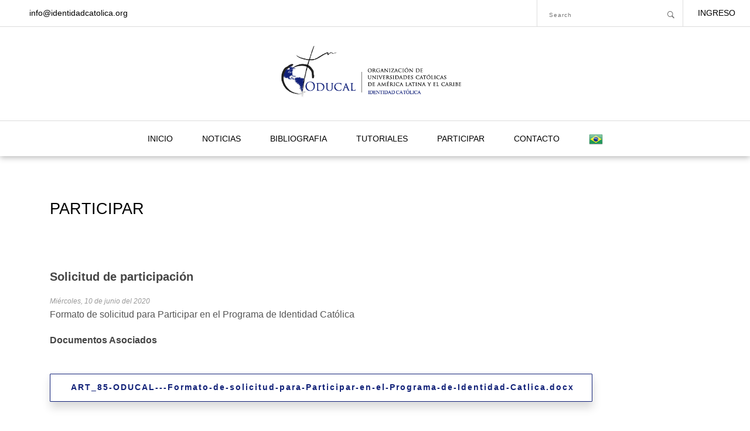

--- FILE ---
content_type: text/html; charset=UTF-8
request_url: https://identidadcatolica.org/participar?csrf=9cbb362f5197bb4d06423c36a2e82cf6
body_size: 2077
content:
<!DOCTYPE HTML>
<html lang="en">
<head>
<title>oducal : Identidad Católica</title>
	<meta http-equiv="X-UA-Compatible" content="IE=edge">
    <meta name="viewport" content="width=device-width, initial-scale=1">
	<meta charset="UTF-8">

	<link rel="icon" type="image/png" href="uploadedContent/templates/juli/favicon.png"/>
	<!-- Font -->

	<link href="https://fonts.googleapis.com/css?family=Roboto:300,400,500" rel="stylesheet">


	<!-- Stylesheets -->

	<link href="uploadedContent/templates/juli/css/bootstrap.css" rel="stylesheet">
	

	<link href="uploadedContent/templates/juli/css/ionicons.css" rel="stylesheet">

	<link href="uploadedContent/templates/juli/css/layerslider.css" rel="stylesheet">


	<link href="uploadedContent/templates/juli/css/style.css" rel="stylesheet">
	<link href="uploadedContent/templates/juli/css/util.css" rel="stylesheet">

	<link href="uploadedContent/templates/juli/css/responsive.css" rel="stylesheet">
	

	<script type="text/javascript" src="https://code.jquery.com/jquery-latest.min.js"></script>
	<link rel="stylesheet" href="https://cdnjs.cloudflare.com/ajax/libs/font-awesome/4.7.0/css/font-awesome.css" />
	<link rel="stylesheet" type="text/css" href="uploadedContent/templates/juli/shadowbox/shadowbox.css">
	<script src='https://www.google.com/recaptcha/api.js'></script>

</head>
<body>

	<header>

		<div class="top-menu">


			<ul class="left-area welcome-area">
				<li><a href="mailto:info@identidadcatolica.org">info@identidadcatolica.org</a></li>
			</ul><!-- left-area -->


			<div class="right-area">

				<div class="src-area">
					<form action="post">
						<input class="src-input" type="text" placeholder="Search">
						<button class="src-btn" type="submit"><i class="ion-ios-search-strong"></i></button>
					</form>
				</div><!-- src-area -->

				

				<ul class="social-icons">
																										
					

				</ul><!-- right-area -->
				<ul class="submenu" id="secondaryMenu"><li  ><a href="ingreso?csrf=a0037661b0c48f2de831d14fedb9ac74" title="">INGRESO</a></li></ul>				
			</div><!-- right-area -->

		</div><!-- top-menu -->

		<div class="middle-menu center-text"><a href="home" class="logo"><img src="uploadedContent/images/oducallogo.png" alt="Logo Image"></a></div>

		<div class="bottom-area">

			<div class="menu-nav-icon" data-nav-menu="#headerMenu"><i class="ion-navicon"></i></div>

			<!--ul class="main-menu visible-on-click" id="headerMenu">
				<li class="drop-down"><a href="#!">HOME<i class="ion-ios-arrow-down"></i></a>

					<ul class="drop-down-menu">
						<li><a href="#">FEATURED</a></li>
						<li><a href="#">ABOUT</a></li>
						<li class="drop-down"><a href="#!">CATEGORIES<i class="ion-ios-arrow-right"></i></a>
							<ul class="drop-down-menu drop-down-inner">
								<li><a href="#">FEATURED</a></li>
								<li><a href="#">ABOUT</a></li>
								<li><a href="#">CATEGORIES</a></li>
							</ul>
						</li>
					</ul>

				</li>
				<li><a href="#">FEATURED</a></li>
				<li><a href="#">ABOUT</a></li>
				<li><a href="#">CATEGORIES</a></li>
				<li><a href="#">CONTACT</a></li>
			</ul-->


			
			<ul class="main-menu visible-on-click" id="headerMenu"><li  ><a href="home?csrf=a0037661b0c48f2de831d14fedb9ac74" title="INICIO">INICIO</a></li><li  ><a href="noticias?csrf=a0037661b0c48f2de831d14fedb9ac74" title="NOTICIAS">NOTICIAS</a></li><li  ><a href="bibliografia?csrf=a0037661b0c48f2de831d14fedb9ac74" title="Bibliografia">BIBLIOGRAFIA</a></li><li  ><a href="tutoriales-multimedia?csrf=a0037661b0c48f2de831d14fedb9ac74" title="Tutoriales Multimedia">TUTORIALES</a></li><li  ><a href="participar?csrf=a0037661b0c48f2de831d14fedb9ac74" title="Participar">PARTICIPAR</a></li><li  ><a href="contacto?csrf=a0037661b0c48f2de831d14fedb9ac74" title="Contacto">CONTACTO</a></li><li  ><a href="lang/2?csrf=a0037661b0c48f2de831d14fedb9ac74" title=""><img src='https://identidadcatolica.org/assets/brazil.png'></a></li></ul>

		</div><!-- conatiner -->
	</header>
<main class="site-main">
    <section class="section">
    	<div class="container">
	         <div class="row"><div class="col-md-12">
            <div class="display">
			    <h3 style="text-align: center;">PARTICIPAR</h3>
            </div>
        </div></div>

    <div class="row"><div class="col-md-12 m-t-30 m-b-30"></div></div>

<div class="row">
        <div class="col-md-12" data-module="3blog" data-module-desc="3blog" data-html="%7B%22TIPO%22%3A%22BLOG%22%2C%22CATEGORIA%22%3A%22participar%22%2C%22CANTIDAD%22%3A%229999%22%2C%22ORDEN%22%3A%22id%20asc%22%2C%22COLUMNAS%22%3A%221%22%2C%22FORMATO%22%3A%22DOCUMENTOS%22%7D" data-settings="" id="3blog" data-module-active="1"><div class='row'><div class="col-lg-12 col-md-12 col-sm-12 m-b-30"><div class="documentos"><h3 class="title"><a href="detalle.php?id=85&csrf=a0037661b0c48f2de831d14fedb9ac74"><b class="light-color">Solicitud de participación</b></a></h3><small class="date"><em>Miércoles, 10 de junio del 2020</em></small><div class="bajada"><p>Formato de solicitud para Participar en el Programa de Identidad Católica<br></p></div><h4 class="subtitle"><b class="light-color">Documentos Asociados</b></h4><table width="100%"><a class="btn read-more-btn" href="uploadedContent/images/ART_85-ODUCAL---Formato-de-solicitud-para-Participar-en-el-Programa-de-Identidad-Catlica.docx" download><b><i class="fa fa-arrow-down" aria-hidden="true"></i>&nbsp;ART_85-ODUCAL---Formato-de-solicitud-para-Participar-en-el-Programa-de-Identidad-Catlica.docx</b></a><br></table></div></div><div class="col-lg-12 col-md-12 col-sm-12 m-b-30"><div class="documentos"><h3 class="title"><a href="detalle.php?id=86&csrf=a0037661b0c48f2de831d14fedb9ac74"><b class="light-color">Cómo participar</b></a></h3><small class="date"><em>Miércoles, 10 de junio del 2020</em></small><div class="bajada"><p>Cómo participar en el Programa de Identidad Católica<br></p></div><h4 class="subtitle"><b class="light-color">Documentos Asociados</b></h4><table width="100%"><a class="btn read-more-btn" href="uploadedContent/images/ART_86-ODUCAL---Cmo-participar-en-el-Programa-de-Identidad-Catlica-2020.pdf" download><b><i class="fa fa-arrow-down" aria-hidden="true"></i>&nbsp;ART_86-ODUCAL---Cmo-participar-en-el-Programa-de-Identidad-Catlica-2020.pdf</b></a><br></table></div></div></div></div>
    </div>	     </div>
    </section>
</main>	<footer>
		<div class="container">
			<div class="row">

				<div class="col-sm-6">
					<div class="footer-section">
						<p class="copyright">Copyright 2019 IDENTIDAD CATOLICA.</p>
					</div><!-- footer-section -->
				</div><!-- col-lg-4 col-md-6 -->

				<div class="col-sm-6">
					<div class="footer-section">
						<ul class="social-icons">

																																															
						</ul>
					</div><!-- footer-section -->
				</div><!-- col-lg-4 col-md-6 -->

			</div><!-- row -->
		</div><!-- container -->
	</footer>


	<!-- SCIPTS -->

	

	<script src="uploadedContent/templates/juli/common-js/tether.min.js"></script>
	<script src="uploadedContent/templates/juli/common-js/bootstrap.js"></script>
	
	<script src="uploadedContent/templates/juli/common-js/layerslider.js"></script>
	<link rel="stylesheet" type="text/css" href="//cdn.jsdelivr.net/npm/slick-carousel@1.8.1/slick/slick.css"/>
	<link rel="stylesheet" href="https://cdn.jsdelivr.net/npm/slick-carousel@1.8.1/slick/slick-theme.min.css" />
	<script type="text/javascript" src="//cdn.jsdelivr.net/npm/slick-carousel@1.8.1/slick/slick.min.js"></script>
	<script type="text/javascript" src="https://cdnjs.cloudflare.com/ajax/libs/gsap/1.18.2/TweenMax.min.js"></script>
	<script src="uploadedContent/templates/juli/common-js/scripts.js"></script>

	<script src="uploadedContent/templates/juli/shadowbox/shadowbox.js"></script>

<script>

$(document).ready(function(){

  $('.drop-down a').on("click", function(e){
  	if($(this).attr("href")=="#"){
    	$(this).next('ul').toggle();
  	}
  	else{
  		document.location=$(this).attr("href");
  	}

  });

  $('.main-menu li a').on("click", function(e){
  	if($(this).attr("href")!="#"){
    	document.location=$(this).attr("href");
  	}

  });


});

</script>

</body>
</html>

--- FILE ---
content_type: text/css
request_url: https://identidadcatolica.org/uploadedContent/templates/juli/css/style.css
body_size: 5134
content:

/*
====================================================

* 	[Master Stylesheet]
	
	Theme Name :  
	Version    :  
	Author     :  
	Author URI :  

====================================================

	TOC
	
	1. PRIMARY STYLES
	2. COMMONS FOR PAGE DESIGN
	3. MENU
		TOP MENU
		SEARCH AREA
		MIDDLE AREA
		BOTTOM AREA
		DROPDOWN MENU STYLING
		DROPDOWN SUBMENU
		DROPDOWN HOVER
	4. SLIDER
	5. SINGLE POST
		POST STYLE TWO 
		LOAD MORE BUTTON
	6. SIDEBAR STYLING
		ABOUT AUTHOR 
		SEARCH AREA
		NEWSLETTER AREA
		CATEGORY AREA
		LATEST POSTS
		ADVERTISEMENT AREA
		INSTAGRAM 
		TAGS
	7. FOOTER INSTAGRAM STYLING 
	8. FOOTER
	9. FORMS

====================================================

/* ---------------------------------
1. PRIMARY STYLES
--------------------------------- */

html{ font-size: 100%; height: 100%;  overflow-x: hidden; touch-action: manipulation; }

body{ font-size: 15px; font-family: 'Roboto', sans-serif; width: 100%; height: 100%; margin: 0; font-weight: 400;
	-webkit-font-smoothing: antialiased; -moz-osx-font-smoothing: grayscale; word-wrap: break-word; 
	color: #000; }

h1, h2, h3, h4, h5, h6, p, a, ul, span, li, img, inpot, button{ margin: 0; padding: 0; }

h1,h2,h3,h4,h5,h6{ line-height: 1.5; font-weight: inherit; }

p{ line-height: 1.6; font-size: 1.05em; font-family: 'Maven Pro', sans-serif; font-weight: 400; color: #555; }

h1{ font-size: 4em; line-height: 1; }
h2{ font-size: 2.8em; line-height: 1.1; }
h3{ font-size: 1.8em; }
h4{ font-size: 1.5em; }
h5{ font-size: 1.2em; }
h6{ font-size: .9em; letter-spacing: 1px; }

a, button{ display: inline-block; text-decoration: none; color: inherit; transition: all .3s; }

a:focus, a:active, a:hover,
button:focus, button:active, button:hover,
a b.light-color:hover{ text-decoration: none; color: #112178; }

b{ font-weight: bold; }

img{ width: 100%; }

li{ list-style: none; display: inline-block; }

span{ display: inline-block; }

button{ outline: 0; border: 0; background: none; cursor: pointer; }

b.light-color{ color: #444; }



/* ---------------------------------
2. COMMONS FOR PAGE DESIGN
--------------------------------- */

.btn{ font-size: .9em; padding: 15px 30px; border-radius: 1px; letter-spacing: 2px; 
	border: 1px solid #112178; background: #112178; color: #fff; }

.btn:hover{ color: #112178; background: none; }

.btn-2{ background: none; color: #112178; }

.btn-2:hover{ background: #112178; color: #fff; }


.section{ padding: 70px 0 40px; }

.section .heading{ padding-bottom: 70px; }

.center-text{ text-align: center; } 

.color-white{ color: #fff; }

.display-table{ display: table; height: 100%; width: 100%; }

.display-table-cell{ display: table-cell; vertical-align: middle; }

.card{ background: transparent; border: 0; }

.no-side-padding{ padding-right: 0px; padding-left: 0px; }

.no-left-padding{ padding-left: 0px; }

.no-right-padding{ padding-right: 0px; }

.icon{ font-size: 2em; }


.left-area{ float: left;  }

.right-area{ float: right;  }

.width-60{ width:60%; }

.width-50{ width: 50%; }


::-webkit-input-placeholder { font-size: .9em; letter-spacing: 1px; }

::-moz-placeholder { font-size: .9em; letter-spacing: 1px; }

:-ms-input-placeholder { font-size: .9em; letter-spacing: 1px;  }

:-moz-placeholder { font-size: .9em; letter-spacing: 1px;  }



/* ---------------------------------
3. MENU
--------------------------------- */

header{ position: relative; left: 0; right: 0; top: 0; z-index: 1000; font-size: .95em; 
	box-shadow: 0px 2px 10px rgba(0,0,0, .3); background: #fff; }


/* TOP MENU */

header .top-menu{ width: 100%; height: 45px; line-height: 45px; overflow: hidden; font-size: .95em;  }


header .top-menu ul.welcome-area{ padding-left: 20px; }

header .top-menu ul.welcome-area > li{ margin: 0 15px; padding: 0 15px; border-left: 1px solid #ddd; }


header .top-menu ul > li:first-child{ border-left: 0; }

header .top-menu ul.social-icons{ display: inline-block; padding: 0 0px; color: #aaa; }

header .top-menu ul.social-icons > li > a{ padding: 0 15px; font-size: 18px !important }



/* SEARCH AREA */

header .src-area{ position: relative; float: left; height: 45px; width: 250px; display: inline-block; 
	border-left: 1px solid #ddd; border-right: 1px solid #ddd; background: #fff; }

header .src-area .src-input{ position: relative; top: 0; bottom: 0; left: 0; right: 0; width: 100%;
	padding: 0 40px 0 20px; background: transparent; border: 0; outline: 0; }

header .src-area .src-input:focus{ box-shadow: 0px 0px 1px #aaa; }

header .src-area .src-btn{ position: absolute; top: 0; bottom: 0; right: 0; width: 40px; font-size: 1.2em; 
	opacity: .6; z-index: 10; }

	
	
/* MIDDLE AREA */

header .middle-menu{ border-top: 1px solid #ddd; border-bottom: 1px solid #ddd;  }

header .logo{ padding: 30px 0; height: 160px; }

header .logo img{ height: 100%; width: auto; }


/* BOTTOM AREA */

header .bottom-area{ text-align: center; }

header .main-menu{ font-weight: 500; }

header .main-menu > li > a{ height: 60px; line-height: 60px; padding: 0 25px; }

header .main-menu > li > a:hover{ background: #eee; }


header .visible.main-menu{ display: block; }


.submenu{ float: right; font-weight: 500; }

.submenu > li > a{ height: 45px; line-height: 45px; padding: 0 25px; }

.submenu > li > a:hover{ background: #eee; }


.submenu{ display: block; }




/* DROPDOWN MENU STYLING */

header .main-menu li.drop-down{ position: relative; text-align: left; }

header .main-menu li.drop-down > ul.drop-down-menu{ display: none; position: absolute; top: 60px; left: 0; 
	min-width: 320px; box-shadow: 0px 3px 10px rgba(0,0,0,.3); background: #fff; }

header .main-menu li.drop-down > ul.drop-down-menu li{ display: block; border-top: 1px solid #ddd; }

header .main-menu li.drop-down > ul.drop-down-menu li > a{ display: block; padding: 12.5px 20px; }

header .main-menu li.drop-down > ul.drop-down-inner li:first-child{ border-top: 0; }

header .main-menu li i{margin-left: 10px; }



/* DROPDOWN SUBMENU */

header .main-menu li.drop-down > ul.drop-down-inner{ top: 0; left: auto; left: 100%; }



/* DROPDOWN HOVER */

header .main-menu li a.mouseover{ background: #F2F3F4; }

header .main-menu li.drop-down a.mouseover + ul.drop-down-menu{ display: block; 
	animation: full-opacity-anim .2s forwards; }



/* DROPDOWN MENU STYLING */
.main-menu{ font-weight: 500; }

.main-menu > li > a{ height: 60px; line-height: 60px; padding: 0 25px; }

.main-menu > li > a:hover{ background: #eee; }


.visible.main-menu{ display: block; }

.main-menu li.drop-down{ position: relative; text-align: left; }

.main-menu li.drop-down > ul.drop-down-menu{ display: none; position: absolute; top: 60px; left: 0; 
	min-width: 320px; box-shadow: 0px 3px 10px rgba(0,0,0,.3); background: #fff; }

.main-menu li.drop-down > ul.drop-down-menu li{ display: block; border-top: 1px solid #ddd; }

.main-menu li.drop-down > ul.drop-down-menu li > a{ display: block; padding: 12.5px 20px; }

.main-menu li.drop-down > ul.drop-down-inner li:first-child{ border-top: 0; }

.main-menu li i{margin-left: 10px; }



/* DROPDOWN SUBMENU */

.main-menu li.drop-down > ul.drop-down-inner{ top: 0; left: auto; left: 100%; }



/* DROPDOWN HOVER */

.main-menu li a.mouseover{ background: #F2F3F4; }

.main-menu li.drop-down a.mouseover + ul.drop-down-menu{ display: block; 
	animation: full-opacity-anim .2s forwards; }



@keyframes full-opacity-anim{
	0%{ opacity: 0; }
	100%{ opacity: 1; }
}

/* NAV ICON */

.menu-nav-icon{ display: none; height: 60px; width: 50px; text-align: center; line-height: 60px; cursor: pointer; 
	font-size: 1.8em; }

	

/* ---------------------------------
4. SLIDER
--------------------------------- */

.main-slider{ margin-top: 265px; position: relative; height: calc(100vh - 265px); min-height: 550px;
	width: 100%; overflow: hidden; }  
 
.main-slider .slider-content{ padding: 25px 60px 25px 40px!important; border-radius: 3px!important;
	background: rgba(0,0,0,.6); color: #fff; }

.slider-content .btn{ padding: 7px 15px; }

.slider-content .title{ margin: 10px 0 0; letter-spacing: 3px; }


#slider{ height: 100%; width: 100%; }
 
.main-slider .ls-nav-prev,
.main-slider .ls-nav-next{ display: block!important; opacity: 1!important; }


/* ---------------------------------
5. SINGLE POST
--------------------------------- */

.blog-posts .single-post{ margin-bottom: 60px; }

.single-post .icons{ overflow: hidden; line-height: 30px; margin: 30px 0 10px; }

.single-post .icons .caegory-btn{ padding: 0 20px; height: 30px; line-height: 30px; }

.single-post .icons ul.social-icons{ color: #666; }

.single-post .icons ul.social-icons > li > a{ padding-left: 15px; }

.single-post .icons ul.social-icons > li > a > i{ margin-right: 10px; }

.single-post .title{ margin: 20px 0 15px; }

.single-post .date{ color: #999; }

.single-post .read-more-btn{ clear: both; margin-top: 30px; box-shadow: 1px 10px 15px rgba(0,0,0, .15); 
	border: 1px solid #112178; background: #fff; color: #112178; }

.single-post .read-more-btn:hover{ box-shadow: 1px 3px 15px rgba(0,0,0, .15); background: #112178; color: #fff; }


/* ---------------------------------
5.1. NOTICIAS
--------------------------------- */

.blog-posts .noticias{ margin-bottom: 60px; }

.noticias .icons{ overflow: hidden; line-height: 30px; margin: 30px 0 10px; }

.noticias .icons .caegory-btn{ padding: 0 20px; height: 30px; line-height: 30px; }

.noticias .icons ul.social-icons{ color: #666; }

.noticias .icons ul.social-icons > li > a{ padding-left: 15px; }

.noticias .icons ul.social-icons > li > a > i{ margin-right: 10px; }

.noticias .title{ margin: 20px 0 15px; height: 60px; font-size: 20px }

.noticias .date{ color: #999; }

.noticias .bajada{ 	height:180px; }

.noticias .read-more-btn{ clear: both; margin-top: 30px; box-shadow: 1px 10px 15px rgba(0,0,0, .15); 
	border: 1px solid #112178; background: #fff; color: #112178; }

.noticias .read-more-btn:hover{ box-shadow: 1px 3px 15px rgba(0,0,0, .15); background: #112178; color: #fff; }
	
	
/* ---------------------------------
5.2. JUNTA DIRECTIVA
--------------------------------- */

.blog-posts .junta-directiva { margin-bottom: 60px; padding-bottom: 60px !important }

.junta-directiva .icons{ overflow: hidden; line-height: 30px; margin: 30px 0 10px; }

.junta-directiva .icons .caegory-btn{ padding: 0 20px; height: 30px; line-height: 30px; display: none !important}

.junta-directiva .icons ul.social-icons{ color: #666; }

.junta-directiva .icons ul.social-icons > li > a{ padding-left: 15px; }

.junta-directiva .icons ul.social-icons > li > a > i{ margin-right: 10px; }

.junta-directiva .title{ margin: 20px 0 15px; font-size: 16px !important }
.junta-directiva p{ font-size: 14px !important }

.junta-directiva .date{ color: #999; display: none !important }

.junta-directiva a{
	color:#112178 !important;
}
.junta-directiva .read-more-btn{ clear: both; margin-top: 30px; box-shadow: 1px 10px 15px rgba(0,0,0, .15); 
	border: 1px solid #112178; background: #fff; color: #112178; display: none !important}

.junta-directiva .read-more-btn:hover{ box-shadow: 1px 3px 15px rgba(0,0,0, .15); background: #112178; color: #fff; }
	
.junta-directiva .sixteen-nine {
  position: relative;
}
.junta-directiva .sixteen-nine:before {
  display: block;
  content: " ";
  width: 100%;
  padding-top: 120%;
}
.junta-directiva .sixteen-nine > .content {
  position: absolute;
  top: 0;
  left: 0;
  right: 0;
  bottom: 0;
  background-position: center top
}

/* ---------------------------------
5.2. EQUIPO DE TRABAJO
--------------------------------- */

.blog-posts .equipo-de-trabajo { margin-bottom: 60px; padding-bottom: 60px !important }

.equipo-de-trabajo .icons{ overflow: hidden; line-height: 30px; margin: 30px 0 10px; }

.equipo-de-trabajo .icons .caegory-btn{ padding: 0 20px; height: 30px; line-height: 30px; display: none !important}

.equipo-de-trabajo .icons ul.social-icons{ color: #666; }

.equipo-de-trabajo .icons ul.social-icons > li > a{ padding-left: 15px; }

.equipo-de-trabajo .icons ul.social-icons > li > a > i{ margin-right: 10px; }

.equipo-de-trabajo .title{ margin: 20px 0 15px; font-size: 16px !important }
.equipo-de-trabajo p{ font-size: 14px !important }

.equipo-de-trabajo .date{ color: #999; display: none !important }

.equipo-de-trabajo a{
	color:#112178 !important;
}
.equipo-de-trabajo .read-more-btn{ clear: both; margin-top: 30px; box-shadow: 1px 10px 15px rgba(0,0,0, .15); 
	border: 1px solid #112178; background: #fff; color: #112178; display: none !important}

.equipo-de-trabajo .read-more-btn:hover{ box-shadow: 1px 3px 15px rgba(0,0,0, .15); background: #112178; color: #fff; }
	
.equipo-de-trabajo .sixteen-nine {
  position: relative;
}
.equipo-de-trabajo .sixteen-nine:before {
  display: block;
  content: " ";
  width: 100%;
  padding-top: 120%;
}
.equipo-de-trabajo .sixteen-nine > .content {
  position: absolute;
  top: 0;
  left: 0;
  right: 0;
  bottom: 0;
  background-position: center top
}


/* ---------------------------------
5.2. PERSONAS
--------------------------------- */

.blog-posts .personas { margin-bottom: 60px; padding-bottom: 60px !important }

.personas .icons{ overflow: hidden; line-height: 30px; margin: 30px 0 10px; }

.personas .icons .caegory-btn{ padding: 0 20px; height: 30px; line-height: 30px; display: none !important}

.personas .icons ul.social-icons{ color: #666; }

.personas .icons ul.social-icons > li > a{ padding-left: 15px; }

.personas .icons ul.social-icons > li > a > i{ margin-right: 10px; }

.personas .title{ margin: 20px 0 15px; font-size: 16px !important }
.personas p{ font-size: 14px !important }

.personas .date{ color: #999; display: none !important }

.personas a{
	color:#112178 !important;
}
.personas .read-more-btn{ clear: both; margin-top: 30px; box-shadow: 1px 10px 15px rgba(0,0,0, .15); 
	border: 1px solid #112178; background: #fff; color: #112178; display: none !important}

.personas .read-more-btn:hover{ box-shadow: 1px 3px 15px rgba(0,0,0, .15); background: #112178; color: #fff; }
	
.personas .sixteen-nine {
  position: relative;
}
.personas .sixteen-nine:before {
  display: block;
  content: " ";
  width: 100%;
  padding-top: 120%;
}
.personas .sixteen-nine > .content {
  position: absolute;
  top: 0;
  left: 0;
  right: 0;
  bottom: 0;
  background-position: center top
}


/* ---------------------------------
5.3. SECRETARIOS EJCUTIVOS
--------------------------------- */

.blog-posts .secretarios-ejecutivos { margin-bottom: 60px; padding-bottom: 60px !important }

.secretarios-ejecutivos .icons{ overflow: hidden; line-height: 30px; margin: 30px 0 10px; }

.secretarios-ejecutivos .icons .caegory-btn{ padding: 0 20px; height: 30px; line-height: 30px; display: none !important}

.secretarios-ejecutivos .icons ul.social-icons{ color: #666; }

.secretarios-ejecutivos .icons ul.social-icons > li > a{ padding-left: 15px; }

.secretarios-ejecutivos .icons ul.social-icons > li > a > i{ margin-right: 10px; }

.secretarios-ejecutivos .title{ margin: 20px 0 15px; font-size: 16px !important }
.secretarios-ejecutivos p{ font-size: 14px !important }

.secretarios-ejecutivos .date{ color: #999; display: none !important }

.secretarios-ejecutivos a{
	color:#112178 !important;
}
.secretarios-ejecutivos .read-more-btn{ clear: both; margin-top: 30px; box-shadow: 1px 10px 15px rgba(0,0,0, .15); 
	border: 1px solid #112178; background: #fff; color: #112178; display: none !important}

.secretarios-ejecutivos .read-more-btn:hover{ box-shadow: 1px 3px 15px rgba(0,0,0, .15); background: #112178; color: #fff; }
	
.secretarios-ejecutivos .sixteen-nine {
  position: relative;
}
.secretarios-ejecutivos .sixteen-nine:before {
  display: block;
  content: " ";
  width: 100%;
  padding-top: 120%;
}
.secretarios-ejecutivos .sixteen-nine > .content {
  position: absolute;
  top: 0;
  left: 0;
  right: 0;
  bottom: 0;
  background-position: center top
}


/* ---------------------------------
5.1. NOTICIAS
--------------------------------- */

.blog-posts .documentos{ margin-bottom: 60px; }

.documentos .icons{ overflow: hidden; line-height: 30px; margin: 30px 0 10px; }

.documentos .icons .caegory-btn{ padding: 0 20px; height: 30px; line-height: 30px; }

.documentos .icons ul.social-icons{ color: #666; }

.documentos .icons ul.social-icons > li > a{ padding-left: 15px; }

.documentos .icons ul.social-icons > li > a > i{ margin-right: 10px; }

.documentos .title{ margin: 20px 0 15px; font-size: 20px !important }
.documentos .subtitle{ margin: 20px 0 15px; font-size: 16px !important }

.documentos .date{ color: #999; }


.documentos .read-more-btn{ clear: both; margin-top: 30px; box-shadow: 1px 10px 15px rgba(0,0,0, .15); 
	border: 1px solid #112178; background: #fff; color: #112178; }

.documentos .read-more-btn:hover{ box-shadow: 1px 3px 15px rgba(0,0,0, .15); background: #112178; color: #fff; }


/* ---------------------------------
5.3. RED DE TRABAJO
--------------------------------- */

.blog-posts .red-de-comunicacion { margin-bottom: 60px; padding-bottom: 60px !important }

.red-de-comunicacion .icons{ overflow: hidden; line-height: 30px; margin: 30px 0 10px; }

.red-de-comunicacion .icons .caegory-btn{ padding: 0 20px; height: 30px; line-height: 30px; display: none !important}

.red-de-comunicacion .icons ul.social-icons{ color: #666; }

.red-de-comunicacion .icons ul.social-icons > li > a{ padding-left: 15px; }

.red-de-comunicacion .icons ul.social-icons > li > a > i{ margin-right: 10px; }

.red-de-comunicacion .title{ margin: 20px 0 15px; font-size: 16px !important }
.red-de-comunicacion p{ font-size: 14px !important }

.red-de-comunicacion .date{ color: #999; display: none !important }

.red-de-comunicacion a{
	color:#112178 !important;
}
.red-de-comunicacion .read-more-btn{ clear: both; margin-top: 30px; box-shadow: 1px 10px 15px rgba(0,0,0, .15); 
	border: 1px solid #112178; background: #fff; color: #112178; display: none !important}

.red-de-comunicacion .read-more-btn:hover{ box-shadow: 1px 3px 15px rgba(0,0,0, .15); background: #112178; color: #fff; }
	
.red-de-comunicacion .sixteen-nine {
  position: relative;
}
.red-de-comunicacion .sixteen-nine:before {
  display: block;
  content: " ";
  width: 100%;
  padding-top: 120%;
}
.red-de-comunicacion .sixteen-nine > .content {
  position: absolute;
  top: 0;
  left: 0;
  right: 0;
  bottom: 0;
}


/* ---------------------------------
5.5. paises
--------------------------------- */

.blog-posts .paises { margin-bottom: 60px; padding-bottom: 60px !important }

.paises .icons{ overflow: hidden; line-height: 30px; margin: 30px 0 10px; }

.paises .icons .caegory-btn{ padding: 0 20px; height: 30px; line-height: 30px; display: none !important}

.paises .icons ul.social-icons{ color: #666; }

.paises .icons ul.social-icons > li > a{ padding-left: 15px; }

.paises .icons ul.social-icons > li > a > i{ margin-right: 10px; }

.paises .title{ margin: 20px 0 15px; font-size: 16px !important }
.paises p{ font-size: 14px !important }

.paises .date{ color: #999; display: none !important }

.paises a{
	color:#112178 !important;
}
.paises .read-more-btn{ clear: both; margin-top: 30px; box-shadow: 1px 10px 15px rgba(0,0,0, .15); 
	border: 1px solid #112178; background: #fff; color: #112178; display: none !important}

.paises .read-more-btn:hover{ box-shadow: 1px 3px 15px rgba(0,0,0, .15); background: #112178; color: #fff; }
	
.paises .sixteen-nine {
  position: relative;
}
.paises .sixteen-nine:before {
  display: block;
  content: " ";
  width: 100%;
  padding-top: 56.25%;
}
.paises .sixteen-nine > .content {
  position: absolute;
  top: 0;
  left: 0;
  right: 0;
  bottom: 0;
  background-size: contain !important;
  background-repeat: no-repeat !important;
  background-position: center center;
}



/* ---------------------------------
5.1. EVENTOS
--------------------------------- */

.blog-posts .actas-reunion-de-subregion{ margin-bottom: 60px; }

.actas-reunion-de-subregion .icons{ overflow: hidden; line-height: 30px; margin: 30px 0 10px; }

.actas-reunion-de-subregion .icons .caegory-btn{ padding: 0 20px; height: 30px; line-height: 30px; display: none }

.actas-reunion-de-subregion .icons ul.social-icons{ color: #666; }

.actas-reunion-de-subregion .icons ul.social-icons > li > a{ padding-left: 15px; }

.actas-reunion-de-subregion .icons ul.social-icons > li > a > i{ margin-right: 10px; }

.actas-reunion-de-subregion .title{ margin: 20px 0 15px; }

.actas-reunion-de-subregion .date{ color: #999; display: none }

.actas-reunion-de-subregion .read-more-btn{ clear: both; margin-top: 30px; box-shadow: 1px 10px 15px rgba(0,0,0, .15); 
	border: 1px solid #112178; background: #fff; color: #112178; }

.actas-reunion-de-subregion .read-more-btn:hover{ box-shadow: 1px 3px 15px rgba(0,0,0, .15); background: #112178; color: #fff; }
	
.actas-reunion-de-subregion .sixteen-nine {
  position: relative;
}
.actas-reunion-de-subregion .sixteen-nine:before {
  display: none;
  content: " ";
  width: 100%;
  padding-top: 56.25%;
}
.actas-reunion-de-subregion .sixteen-nine > .content {
  position: absolute;
  top: 0;
  left: 0;
  right: 0;
  bottom: 0;
  background-size: contain !important;
  background-repeat: no-repeat !important;
}


/* ---------------------------------
5.1. EVENTOS
--------------------------------- */

.blog-posts .eventos{ margin-bottom: 60px; }

.eventos .icons{ overflow: hidden; line-height: 30px; margin: 30px 0 10px; }



.eventos .icons ul.social-icons{ color: #666; }

.eventos .icons ul.social-icons > li > a{ padding-left: 15px; }

.eventos .icons ul.social-icons > li > a > i{ margin-right: 10px; }

.eventos .titulo{ float: left !important }

.eventos .title{ margin: 0px 0 15px; height: 60px; font-size: 20px }

.eventos .date{ color: #999; }

.eventos .bajada{ 	height:180px; }

.eventos .read-more-btn{ clear: both; margin-top: 30px; box-shadow: 1px 10px 15px rgba(0,0,0, .15); 
	border: 1px solid #112178; background: #fff; color: #112178; }

.eventos .read-more-btn:hover{ box-shadow: 1px 3px 15px rgba(0,0,0, .15); background: #112178; color: #fff; }	



/* POST STYLE TWO */

.post-style-2 .image-wrapper{ padding-right: 30px; }

.post-style-2 .post-details .icons{ margin-top: 0; }

.post-style-2 .post-details .icons .caegory-btn{ margin: 0; }


/* LOAD MORE BUTTON */

.blog-posts .load-more-btn{ clear: both; margin: 70px 0 30px; }


/* ---------------------------------
6. SIDEBAR STYLING
--------------------------------- */

.sidebar-section{ margin-bottom: 50px; }

.sidebar-section .title{ margin-bottom: 30px; }

.sidebar-area img{ max-width: 600px; }


/* ABOUT AUTHOR */

.about-author{ margin-top: 30px; padding: 0 30px 30px; box-shadow: 0px 10px 40px rgba(0,0,0,.2); }

.about-author .author-image{ max-width: 150px; margin: 0px auto 20px; transform: translateY(-30px); 
	border-radius: 3px; overflow: hidden; box-shadow: 0px 0px 30px rgba(0,0,0,.1); }

.about-author .social-icons > li{ margin: 0 10px; color: #888; font-size: 1.05em; }

.about-author .author-name{ margin: 20px 0; }

.about-author .signature-image{ margin: 20px auto 0; max-width: 120px; }

.about-author .read-more-link{ margin: 20px 0; font-size: .9em; letter-spacing: 2px; position: relative; 
	overflow: hidden; color: #112178; }

.about-author .read-more-link:after{ content:''; position: absolute; bottom: 0px; left: 0; right: 0; 
	height: 1px; transition: all .2s; background: #112178; }

.about-author .read-more-link:hover:after{ transform: translateX(100%); }


/* SEARCH AREA */

.src-area{ line-height: 50px; position: relative;  }

.src-area input{ display: block; width: 100%; padding: 0 50px 0 20px; border: 0; outline: 0; 
	border-bottom: 1px solid #bbb;  }

.src-area .src-btn{ position: absolute; top: 0; right: 20px; height: 50px; }

	
/* NEWSLETTER AREA */

.newsletter-area{ padding: 30px; background :#29333C; }

.newsletter-area .title{ margin: 0; color: #fff; }

.newsletter-area .email-input{ width: 100%; margin: 15px 0; border: 0; padding: 10px 20px; background: #fff; }


/* CATEGORY AREA */

.category-area .category{ position: relative; margin-bottom: 20px; }

.category .name{ position: absolute; bottom: 0; left: 0; right: 0; padding: 7px 20px; background: #112178; color: #fff; }


/* LATEST POSTS */

.latest-post{ overflow: hidden; margin-bottom: 20px; }

.latest-post .l-post-image{ width: 80px; float: left; }

.latest-post .post-info{ margin-left: 100px; }

.latest-post .category-btn{ padding: 5px 10px; margin-bottom: 5px; }

.latest-post .date{ margin-top: 5px; color: #888; }
	

/* ADVERTISEMENT AREA */

.advertisement-img{ position: relative; }

.advertisement-img .discover-btn{ position: absolute; bottom: 30px; padding: 15px 0; width: 200px; 
	left: 50%; margin-left: -100px; border-color: #fff; color: #fff; }

.advertisement-img .discover-btn:hover{ border-color: #112178; }


/* INSTAGRAM */
	
.instagram-area{ overflow: hidden; }

.instagram-area .instagram-img > li{ width: 30%; float: left; margin: 0 5px 5px 0; }

	
/* TAGS */

.tags-area .tags{ overflow: hidden; }

.tags-area .tags > li{ float: left; margin: 0 5px 5px 0; }

.tags-area .tags > li > a{ padding: 10px 15px; }


/* ---------------------------------
7. FOOTER INSTAGRAM STYLING 
--------------------------------- */

.footer-instagram-area{ overflow: hidden; border-top: 1px solid #ccc; }

.footer-instagram-area .title{ padding: 20px 0; }

.footer-instagram-area ul.instagram > li{ float: left; width: 14.285%; }


/* ---------------------------------
8. FOOTER
--------------------------------- */

footer{ background: #29333C; color: #ddd;  }

footer .footer-section{ margin: 30px 0; }

footer .copyright{ color: #ddd;  }

footer .social-icons{ text-align: right; }

footer .social-icons > li > a{ padding-left: 15px; }



/* ---------------------------------
9. FORMS
--------------------------------- */
.leave-comment-area{ margin: 50px 0; }

.leave-comment-area .title{ margin-bottom: 30px; }

.leave-comment input,
.leave-comment select,
.leave-comment textarea{ width: 100%; margin-bottom: 30px; border: 0; outline: 0; border-bottom: 1px solid #aaa; }

.leave-comment input,
.leave-comment select{ padding: 10px 0px; }

.leave-comment textarea{ padding: 10px 0px; }




/* Screens Resolution : 992px
-------------------------------------------------------------------------- */
@media only screen and (max-width: 1200px) {
	
	
}

/* Screens Resolution : 992px
-------------------------------------------------------------------------- */
@media only screen and (max-width: 992px) {
	
	/* ---------------------------------
	1. PRIMARY STYLES
	--------------------------------- */

	h1{ font-size: 4em; }
	h2{ font-size: 3em; }
	h3{ font-size: 2em; }
	
	/* ---------------------------------
	3. MENU
	--------------------------------- */
	
	header .top-menu ul.welcome-area{ padding: 0; }
	
	header .top-menu ul.welcome-area > li{ border: 0; }
	
	header .top-menu .hello-blog{ display: none; }
	
}


/* Screens Resolution : 767px
-------------------------------------------------------------------------- */
@media only screen and (max-width: 767px) {
	
	/* ---------------------------------
	1. PRIMARY STYLES
	--------------------------------- */

	p{ line-height: 1.4; }

	h1{ font-size: 3em; }
	h2{ font-size: 2.5em; }
	h3{ font-size: 1.8em; }
	h4{ font-size: 1.5em; }
	h5{ font-size: 1.2em; }
	
	/* ---------------------------------
	2. COMMONS FOR PAGE DESIGN
	--------------------------------- */

	.section{ padding: 40px 0 10px; }

	

	/* ---------------------------------
	3. MENU
	--------------------------------- */
	
	header .top-menu ul.welcome-area{ display: none; }
	
	
	/* SEARCH AREA */
	
	header .right-area{ float: none; }
	
	header .src-area{ float: none; border: 0; }
	
	
	/* TOP MENU */
	
	header .top-menu ul.social-icons{ display: none; }
	
	/* MIDDLE AREA */

	header .logo{ padding: 10px 0; height: 100px; }


	/* BOTTOM AREA */
	
	header .main-menu{ text-align: left; display: none; float: none; clear: both; max-height: 400px;
		overflow: auto; border-top: 1px solid #ccc; }
	
	header .main-menu > li{ display: block; float: none; border-bottom: 1px solid #ddd; }
	
	header .main-menu > li:last-child{ border-bottom: 0; }
	
	header .main-menu li > a{ display: block; line-height: 1; height: auto; padding: 15px; background: none; }
	
	
	/* DROPDOWN  */
	
	header .main-menu li.drop-down > ul.drop-down-menu{ position: static; box-shadow: none; }
	
	
	/* DROPDOWN HOVER */
	
	header .main-menu li.drop-down > ul.drop-down-menu li a{ padding-left: 25px; }
	
	header .main-menu li.drop-down > ul.drop-down-inner li a{ padding-left: 35px; }
	
	
	/* SEARCH AREA */

	header .src-area{ width: 100%; }
	
	
	/* NAV ICON */
	
	.menu-nav-icon{ display: inline-block; }

	
	/* ---------------------------------
	4. SLIDER
	--------------------------------- */

	.main-slider{ margin-top: 205px; height: calc(400px - 205px); min-height: 350px; }  
	 
	.main-slider .slider-content{ padding: 15px 20px!important; margin-left: 20px!important; 
		top: 30px!important; }

	.slider-content .btn{ padding: 7px 15px; }

	.slider-content .title{ letter-spacing: 0px; }

	
	.main-slider .ls-nav-prev,
	.main-slider .ls-nav-next{ display: none!important; }

	
	/* ---------------------------------
	5. SINGLE POST
	--------------------------------- */
	
	.blog-posts .single-post{ margin-bottom: 50px; }

	
	/* POST STYLE TWO */

	.post-style-2 .image-wrapper{ padding-right: 0px; float: none; width: auto; max-width: 500px; }

	.post-style-2 .post-details{ float: none; width: 100%; margin-top: 30px; }
	
	
	/* LOAD MORE BUTTON */

	.blog-posts .load-more-btn{ margin: 20px 0 60px; }

	
	/* ---------------------------------
	6. SIDEBAR STYLING
	--------------------------------- */

	.sidebar-section{ margin-bottom: 30px; }

	
	/* ---------------------------------
	7. FOOTER INSTAGRAM STYLING 
	--------------------------------- */

	.footer-instagram-area ul.instagram > li{ width: 25%; }

	
	/* ---------------------------------
	8. FOOTER
	--------------------------------- */
	
	footer{ padding-top: 20px; }
	
	footer .footer-section{ margin: 0px 0 20px; }

	footer .social-icons{ text-align: left; }

	footer .social-icons > li > a{ padding: 0 15px 0 0; }
	
	
}

/* Screens Resolution : 479px
-------------------------------------------------------------------------- */
@media only screen and (max-width: 479px) {

	/* ---------------------------------
	1. PRIMARY STYLES
	--------------------------------- */

	body{ font-size: 14px;  }
	
	/* ---------------------------------
	2. COMMONS FOR PAGE DESIGN
	--------------------------------- */

	.left-area,
	.right-area{ float: none;  }

	.width-60,
	.width-50{ width: 100%; }

	.left-area li a,
	.right-area li a{ padding: 0 10px 0 0!important; }
	
	/* ---------------------------------
	5. SINGLE POST
	--------------------------------- */
	
	.single-post .icons ul.social-icons{ margin-top: 10px; }


}

/* Screens Resolution : 359px
-------------------------------------------------------------------------- */
@media only screen and (max-width: 359px) {
	
	
}

/* Screens Resolution : 290px
-------------------------------------------------------------------------- */
@media only screen and (max-width: 290px) {
	
	
}

.slick-prev:before,
.slick-next:before
{
    font-family: 'slick';
    font-size: 40px !important;
    line-height: 1;

    opacity: .9 !important;
    color: white;

    -webkit-font-smoothing: antialiased;
    -moz-osx-font-smoothing: grayscale;
}

.slider--item{
	height:50vh !important;
	background-repeat: no-repeat;
	background-size: cover;
	background-position: center center;
}

.slick-prev
{
    left: 25px !important;
    z-index: 9999 !important
}
.slick-next
{
    right: 35px !important;
}										


.sixteen-nine {
  position: relative;
}
.sixteen-nine:before {
  display: block;
  content: " ";
  width: 100%;
  padding-top: 56.25%;
}
.sixteen-nine > .content {
  position: absolute;
  top: 0;
  left: 0;
  right: 0;
  bottom: 0;
}



.square {
  position: relative;
}
.square:before {
  display: block;
  content: " ";
  width: 100%;
  padding-top: 100%;
}
.square > .content {
  position: absolute;
  top: 0;
  left: 0;
  right: 0;
  bottom: 0;
}



.M-P-0 {
    margin: 0 !important;
    padding: 0 !important;
}



--- FILE ---
content_type: text/css
request_url: https://identidadcatolica.org/uploadedContent/templates/juli/css/responsive.css
body_size: 826
content:


/* Screens Resolution : 992px
-------------------------------------------------------------------------- */
@media only screen and (max-width: 1200px) {
	
	
}

/* Screens Resolution : 992px
-------------------------------------------------------------------------- */
@media only screen and (max-width: 992px) {
	
	/* ---------------------------------
	1. PRIMARY STYLES
	--------------------------------- */

	h1{ font-size: 4em; }
	h2{ font-size: 3em; }
	h3{ font-size: 2em; }
	
	/* ---------------------------------
	3. MENU
	--------------------------------- */
	
	header .top-menu ul.welcome-area{ padding: 0; }
	
	header .top-menu ul.welcome-area > li{ border: 0; }
	
	header .top-menu .hello-blog{ display: none; }
	
}


/* Screens Resolution : 767px
-------------------------------------------------------------------------- */
@media only screen and (max-width: 767px) {
	
	/* ---------------------------------
	1. PRIMARY STYLES
	--------------------------------- */

	p{ line-height: 1.4; }

	h1{ font-size: 3em; }
	h2{ font-size: 2.5em; }
	h3{ font-size: 1.8em; }
	h4{ font-size: 1.5em; }
	h5{ font-size: 1.2em; }
	
	/* ---------------------------------
	2. COMMONS FOR PAGE DESIGN
	--------------------------------- */

	.section{ padding: 40px 0 10px; }

	

	/* ---------------------------------
	3. MENU
	--------------------------------- */
	
	header .top-menu ul.welcome-area{ display: none; }
	
	
	/* SEARCH AREA */
	
	header .right-area{ float: none; }
	
	header .src-area{ float: none; border: 0; }
	
	
	/* TOP MENU */
	
	header .top-menu ul.social-icons{ display: none; }
	
	/* MIDDLE AREA */

	header .logo{ padding: 10px 0; height: 100px; }


	/* BOTTOM AREA */
	
	header .main-menu{ text-align: left; display: none; float: none; clear: both; max-height: 400px;
		overflow: auto; border-top: 1px solid #ccc; }
	
	header .main-menu > li{ display: block; float: none; border-bottom: 1px solid #ddd; }
	
	header .main-menu > li:last-child{ border-bottom: 0; }
	
	header .main-menu li > a{ display: block; line-height: 1; height: auto; padding: 15px; background: none; }
	
	
	/* DROPDOWN  */
	
	header .main-menu li.drop-down > ul.drop-down-menu{ position: static; box-shadow: none; }
	
	
	/* DROPDOWN HOVER */
	
	header .main-menu li.drop-down > ul.drop-down-menu li a{ padding-left: 25px; }
	
	header .main-menu li.drop-down > ul.drop-down-inner li a{ padding-left: 35px; }
	
	header .submenu{
		position: absolute;
		left:50%;
		transform: translateX(-50%);

	}
	/* SEARCH AREA */

	header .src-area{ width: 100%; display: none}
	
	
	/* NAV ICON */
	
	.menu-nav-icon{ display: inline-block; }

	
	/* ---------------------------------
	4. SLIDER
	--------------------------------- */

	.main-slider{ margin-top: 205px; height: calc(400px - 205px); min-height: 350px; }  
	 
	.main-slider .slider-content{ padding: 15px 20px!important; margin-left: 20px!important; 
		top: 30px!important; }

	.slider-content .btn{ padding: 7px 15px; }

	.slider-content .title{ letter-spacing: 0px; }

	
	.main-slider .ls-nav-prev,
	.main-slider .ls-nav-next{ display: none!important; }

	
	/* ---------------------------------
	5. SINGLE POST
	--------------------------------- */
	
	.blog-posts .single-post{ margin-bottom: 50px; }

	
	/* POST STYLE TWO */

	.post-style-2 .image-wrapper{ padding-right: 0px; float: none; width: auto; max-width: 500px; }

	.post-style-2 .post-details{ float: none; width: 100%; margin-top: 30px; }
	
	
	/* LOAD MORE BUTTON */

	.blog-posts .load-more-btn{ margin: 20px 0 60px; }

	
	/* ---------------------------------
	6. SIDEBAR STYLING
	--------------------------------- */

	.sidebar-section{ margin-bottom: 30px; }

	
	/* ---------------------------------
	7. FOOTER INSTAGRAM STYLING 
	--------------------------------- */

	.footer-instagram-area ul.instagram > li{ width: 25%; }

	
	/* ---------------------------------
	8. FOOTER
	--------------------------------- */
	
	footer{ padding-top: 20px; }
	
	footer .footer-section{ margin: 0px 0 20px; }

	footer .social-icons{ text-align: left; }

	footer .social-icons > li > a{ padding: 0 15px 0 0; }
	
	
}

/* Screens Resolution : 479px
-------------------------------------------------------------------------- */
@media only screen and (max-width: 479px) {

	/* ---------------------------------
	1. PRIMARY STYLES
	--------------------------------- */

	body{ font-size: 14px;  }
	
	/* ---------------------------------
	2. COMMONS FOR PAGE DESIGN
	--------------------------------- */

	.left-area,
	.right-area{ float: none;  }

	.width-60,
	.width-50{ width: 100%; }

	.left-area li a,
	.right-area li a{ padding: 0 10px 0 0!important; }
	
	/* ---------------------------------
	5. SINGLE POST
	--------------------------------- */
	
	.single-post .icons ul.social-icons{ margin-top: 10px; }


}

/* Screens Resolution : 359px
-------------------------------------------------------------------------- */
@media only screen and (max-width: 359px) {
	
	
}

/* Screens Resolution : 290px
-------------------------------------------------------------------------- */
@media only screen and (max-width: 290px) {
	
	
}

--- FILE ---
content_type: text/javascript
request_url: https://identidadcatolica.org/uploadedContent/templates/juli/common-js/scripts.js
body_size: 1582
content:


(function ($) {

    "use strict";
	
	
	// LAYER SLIDER

	enableLayerSlider();
	
	// SWIPER SLIDER
	
	enableSwiper();
	
	
	
	$('a[href="#"]').on('click', function(event){
		return;
	});
	
	// Play Video
	
	if(isExists('.embed-video')){
		$('.embed-video').embedVideo();
	}
	
	// COUNTDOWN TIME 
	
	countdownTime();
	
	
	$('[data-nav-menu]').on('click', function(event){
		
		var $this = $(this),
			visibleHeadArea = $this.data('nav-menu');
		
		$(visibleHeadArea).toggleClass('visible');
		
	});
	
	
	var winWidth = $(window).width();
	dropdownMenu(winWidth);
	
	$(window).on('resize', function(){
		dropdownMenu(winWidth);
		
	});
	
	// Circular Progress Bar
	
	var isAnimated = false;
	
	$(window).on('scroll', function(){
		if(isExists($('.circliful')) && isElementInViewport($('.circliful')) && !isAnimated){
			$('.circliful').circliful();
			isAnimated = true;
		}
		
	});


    /*----------------------------------------------------*/
    /*  Slider
    /*----------------------------------------------------*/


    if ($('#pageSlider').length) {



        $('.sliderPrincipal').slick({
        	dots:true,
        	arrows:true,
        	infinite:true,
        	autoplay: true,
  			autoplaySpeed: 2000
        });

        $('.sliderSecundario').slick({
        	dots:true,
        	arrows:true,
        	infinite:true ,
        	responsive: [
			    {
			      breakpoint: 768,
			      settings: {
			        centerPadding: '40px',
			        slidesToShow: 8
			      }
			    },
			    {
			      breakpoint: 480,
			      settings: {
			        arrows: false,
			        slidesToShow: 5
			      }
			    }
			  ]
        });

    }

	
	
	
})(jQuery);

function isElementInViewport (el) {

    //special bonus for those using jQuery
    if (typeof jQuery === "function" && el instanceof jQuery) {
        el = el[0];
    }

    var rect = el.getBoundingClientRect();

    return (
        rect.top >= 0 &&
        rect.left >= 0 &&
        rect.bottom <= (window.innerHeight || document.documentElement.clientHeight) && /*or $(window).height() */
        rect.right <= (window.innerWidth || document.documentElement.clientWidth) /*or $(window).width() */
    );

}


function enableLayerSlider(){
	
	if(isExists('#slider')){
		
		$('#slider').layerSlider({
			sliderVersion: '6.0.0',
			responsiveUnder: 0,
			maxRatio: 1,
			slideBGSize: 'auto',
			hideUnder: 0,
			hideOver: 100000,
			skin: 'outline',
			thumbnailNavigation: 'disabled',
			
		});
	
	}
	
}

function countdownTime(){
	
	if(isExists('#clock')){
		$('#clock').countdown('2018/01/01', function(event) {
			var $this = $(this).html(event.strftime(''
				+ '<div class="time-sec"><h1>%D</h2> days <h1 class="semicolon">:</h1></div>'
				+ '<div class="time-sec"><h1>%H</h2> hours <h1 class="semicolon">:</h1></div>'
				+ '<div class="time-sec"><h1>%M</h2> minutes <h1 class="semicolon">:</h1></div>'
				+ '<div class="time-sec"><h1>%S</h2> seconds </div>'));
		});
	}
}
function dropdownMenu(winWidth){
	
	if(winWidth > 767){
		
		$('.main-menu li').on('mouseover', function(){
			var $this = $(this),
				menuAnchor = $this.children('a');
				
			menuAnchor.addClass('mouseover');
			
		}).on('mouseleave', function(){
			var $this = $(this),
				menuAnchor = $this.children('a');
				
			menuAnchor.removeClass('mouseover');
		});
		
	}else{
		
		$('.main-menu li > a').on('click', function(){
			
			if($(this).attr('href') == '#') return false;
			if($(this).hasClass('mouseover')){ $(this).removeClass('mouseover'); }
			else{ $(this).addClass('mouseover'); }
			return false;
		});
	}
	
}





function enableSwiper(){
	
	if ( isExists('.swiper-container') ) {
		
		$('.swiper-container').each(function (index) {
			
			var swiperDirection 			= $(this).data('swiper-direction'),
				swiperSlidePerView			= $(this).data('swiper-slides-per-view'),
				swiperBreakpoints			= $(this).data('swiper-breakpoints'),
				swiperSpeed					= $(this).data('swiper-speed'),
				swiperCrossFade				= $(this).data('swiper-crossfade'),
				swiperLoop					= $(this).data('swiper-loop'),
				swiperAutoplay 				= $(this).data('swiper-autoplay'),
				swiperMousewheelControl 	= $(this).data('swiper-wheel-control'),
				swipeSlidesPerview 			= $(this).data('slides-perview'),
				swiperMargin 				= parseInt($(this).data('swiper-margin')),
				swiperSlideEffect 			= $(this).data('slide-effect'),
				swiperAutoHeight 			= $(this).data('autoheight'),
				swiperScrollbar 			= ($(this).data('scrollbar') ? $(this).find('.swiper-scrollbar') : null);
				swiperScrollbar 			= (isExists(swiperScrollbar) ? swiperScrollbar : null);
				
			
			var swiper = new Swiper($(this)[0], {
				pagination			: $(this).find('.swiper-pagination'),
				
				
				slidesPerView		: ( swiperSlidePerView ? swiperSlidePerView : 1 ),
				direction			: ( swiperDirection ? swiperDirection : 'horizontal'),
				loop				: ( swiperLoop ? swiperLoop : false),
				nextButton			: '.swiper-button-next',
				prevButton			: '.swiper-button-prev',
				autoplay			: ( swiperAutoplay ? swiperAutoplay : false),
				paginationClickable	: true,
				spaceBetween		: ( swiperMargin ? swiperMargin : 0),
				mousewheelControl	: ( (swiperMousewheelControl) ? swiperMousewheelControl : false),
				scrollbar			: ( swiperScrollbar ? swiperScrollbar : null ),
				scrollbarHide		: false,
				speed				: ( swiperSpeed ? swiperSpeed : 1000 ),
				autoHeight			: ( (swiperAutoHeight == false) ? swiperAutoHeight : true ),
				effect				: ( swiperSlideEffect ? swiperSlideEffect : 'coverflow' ),
				fade				: { crossFade: swiperCrossFade ? swiperCrossFade : false },
				breakpoints			: {
											1200: { slidesPerView: swiperBreakpoints ? 3 : 1, },
											992: { slidesPerView: swiperBreakpoints ? 2 : 1, },
											580: { slidesPerView: 1, }
											
										},
			});
			
		});
		
	}
}

function isExists(elem){
	if ($(elem).length > 0) { 
		return true;
	}
	return false;
}